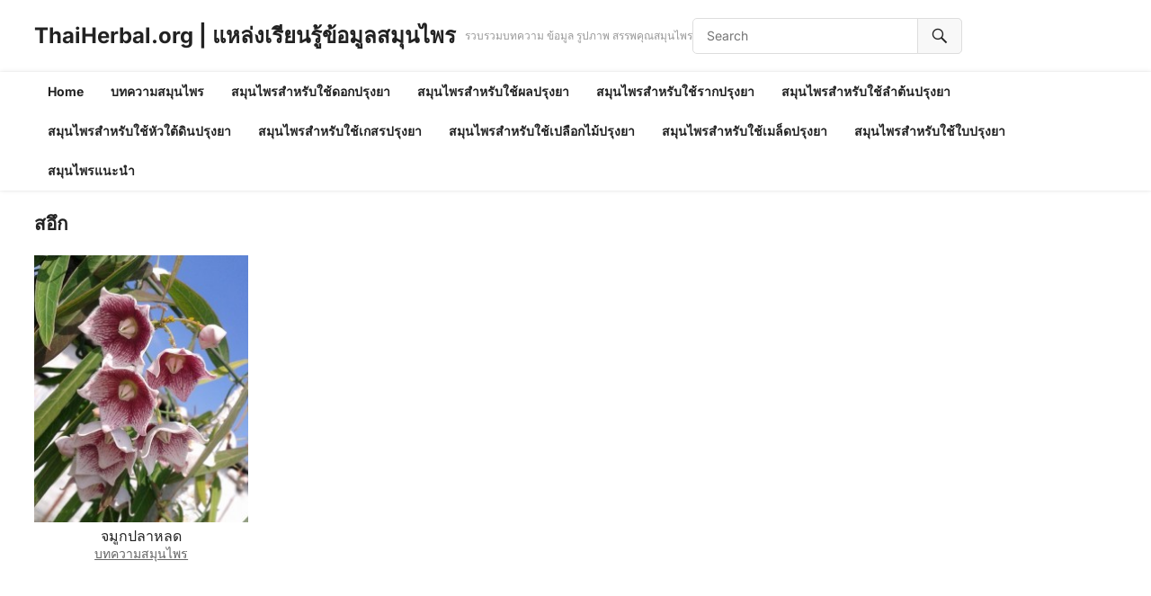

--- FILE ---
content_type: text/html; charset=UTF-8
request_url: https://thaiherbal.org/%E0%B8%AA%E0%B8%A1%E0%B8%B8%E0%B8%99%E0%B9%84%E0%B8%9E%E0%B8%A3/%E0%B8%AA%E0%B8%AD%E0%B8%B6%E0%B8%81/
body_size: 7828
content:
<!DOCTYPE html>
<html lang="th">
<head>
<meta charset="UTF-8">
<meta name="viewport" content="width=device-width, initial-scale=1">
<meta http-equiv="X-UA-Compatible" content="IE=edge">
<meta name="HandheldFriendly" content="true">
<link rel="profile" href="http://gmpg.org/xfn/11">
<meta name='robots' content='index, follow, max-image-preview:large, max-snippet:-1, max-video-preview:-1' />

	<!-- This site is optimized with the Yoast SEO plugin v23.4 - https://yoast.com/wordpress/plugins/seo/ -->
	<title>สอึก Archives | ThaiHerbal.org | แหล่งเรียนรู้ข้อมูลสมุนไพร</title>
	<link rel="canonical" href="https://thaiherbal.org/สมุนไพร/สอึก/" />
	<meta property="og:locale" content="th_TH" />
	<meta property="og:type" content="article" />
	<meta property="og:title" content="สอึก Archives | ThaiHerbal.org | แหล่งเรียนรู้ข้อมูลสมุนไพร" />
	<meta property="og:url" content="https://thaiherbal.org/สมุนไพร/สอึก/" />
	<meta property="og:site_name" content="ThaiHerbal.org | แหล่งเรียนรู้ข้อมูลสมุนไพร" />
	<meta name="twitter:card" content="summary_large_image" />
	<script type="application/ld+json" class="yoast-schema-graph">{"@context":"https://schema.org","@graph":[{"@type":"CollectionPage","@id":"https://thaiherbal.org/สมุนไพร/%e0%b8%aa%e0%b8%ad%e0%b8%b6%e0%b8%81/","url":"https://thaiherbal.org/สมุนไพร/%e0%b8%aa%e0%b8%ad%e0%b8%b6%e0%b8%81/","name":"สอึก Archives | ThaiHerbal.org | แหล่งเรียนรู้ข้อมูลสมุนไพร","isPartOf":{"@id":"https://thaiherbal.org/#website"},"primaryImageOfPage":{"@id":"https://thaiherbal.org/สมุนไพร/%e0%b8%aa%e0%b8%ad%e0%b8%b6%e0%b8%81/#primaryimage"},"image":{"@id":"https://thaiherbal.org/สมุนไพร/%e0%b8%aa%e0%b8%ad%e0%b8%b6%e0%b8%81/#primaryimage"},"thumbnailUrl":"https://thaiherbal.org/wp-content/uploads/2015/01/JPL3.jpg","breadcrumb":{"@id":"https://thaiherbal.org/สมุนไพร/%e0%b8%aa%e0%b8%ad%e0%b8%b6%e0%b8%81/#breadcrumb"},"inLanguage":"th"},{"@type":"ImageObject","inLanguage":"th","@id":"https://thaiherbal.org/สมุนไพร/%e0%b8%aa%e0%b8%ad%e0%b8%b6%e0%b8%81/#primaryimage","url":"https://thaiherbal.org/wp-content/uploads/2015/01/JPL3.jpg","contentUrl":"https://thaiherbal.org/wp-content/uploads/2015/01/JPL3.jpg","width":570,"height":713},{"@type":"BreadcrumbList","@id":"https://thaiherbal.org/สมุนไพร/%e0%b8%aa%e0%b8%ad%e0%b8%b6%e0%b8%81/#breadcrumb","itemListElement":[{"@type":"ListItem","position":1,"name":"Home","item":"https://thaiherbal.org/"},{"@type":"ListItem","position":2,"name":"สอึก"}]},{"@type":"WebSite","@id":"https://thaiherbal.org/#website","url":"https://thaiherbal.org/","name":"ThaiHerbal.org | แหล่งเรียนรู้ข้อมูลสมุนไพร","description":"รวบรวมบทความ ข้อมูล รูปภาพ สรรพคุณสมุนไพร","potentialAction":[{"@type":"SearchAction","target":{"@type":"EntryPoint","urlTemplate":"https://thaiherbal.org/?s={search_term_string}"},"query-input":{"@type":"PropertyValueSpecification","valueRequired":true,"valueName":"search_term_string"}}],"inLanguage":"th"}]}</script>
	<!-- / Yoast SEO plugin. -->


<link rel='dns-prefetch' href='//www.googletagmanager.com' />
<link rel='dns-prefetch' href='//pagead2.googlesyndication.com' />
<link rel="alternate" type="application/rss+xml" title="ThaiHerbal.org | แหล่งเรียนรู้ข้อมูลสมุนไพร &raquo; ฟีด" href="https://thaiherbal.org/feed/" />
<link rel="alternate" type="application/rss+xml" title="ThaiHerbal.org | แหล่งเรียนรู้ข้อมูลสมุนไพร &raquo; ฟีดความเห็น" href="https://thaiherbal.org/comments/feed/" />
<link rel="alternate" type="application/rss+xml" title="ThaiHerbal.org | แหล่งเรียนรู้ข้อมูลสมุนไพร &raquo; สอึก ฟีดป้ายกำกับ" href="https://thaiherbal.org/สมุนไพร/%e0%b8%aa%e0%b8%ad%e0%b8%b6%e0%b8%81/feed/" />
<link rel='stylesheet' id='wp-block-library-css' href='https://thaiherbal.org/wp-includes/css/dist/block-library/style.min.css?ver=6.6.1' type='text/css' media='all' />
<style id='wp-block-library-theme-inline-css' type='text/css'>
.wp-block-audio :where(figcaption){color:#555;font-size:13px;text-align:center}.is-dark-theme .wp-block-audio :where(figcaption){color:#ffffffa6}.wp-block-audio{margin:0 0 1em}.wp-block-code{border:1px solid #ccc;border-radius:4px;font-family:Menlo,Consolas,monaco,monospace;padding:.8em 1em}.wp-block-embed :where(figcaption){color:#555;font-size:13px;text-align:center}.is-dark-theme .wp-block-embed :where(figcaption){color:#ffffffa6}.wp-block-embed{margin:0 0 1em}.blocks-gallery-caption{color:#555;font-size:13px;text-align:center}.is-dark-theme .blocks-gallery-caption{color:#ffffffa6}:root :where(.wp-block-image figcaption){color:#555;font-size:13px;text-align:center}.is-dark-theme :root :where(.wp-block-image figcaption){color:#ffffffa6}.wp-block-image{margin:0 0 1em}.wp-block-pullquote{border-bottom:4px solid;border-top:4px solid;color:currentColor;margin-bottom:1.75em}.wp-block-pullquote cite,.wp-block-pullquote footer,.wp-block-pullquote__citation{color:currentColor;font-size:.8125em;font-style:normal;text-transform:uppercase}.wp-block-quote{border-left:.25em solid;margin:0 0 1.75em;padding-left:1em}.wp-block-quote cite,.wp-block-quote footer{color:currentColor;font-size:.8125em;font-style:normal;position:relative}.wp-block-quote.has-text-align-right{border-left:none;border-right:.25em solid;padding-left:0;padding-right:1em}.wp-block-quote.has-text-align-center{border:none;padding-left:0}.wp-block-quote.is-large,.wp-block-quote.is-style-large,.wp-block-quote.is-style-plain{border:none}.wp-block-search .wp-block-search__label{font-weight:700}.wp-block-search__button{border:1px solid #ccc;padding:.375em .625em}:where(.wp-block-group.has-background){padding:1.25em 2.375em}.wp-block-separator.has-css-opacity{opacity:.4}.wp-block-separator{border:none;border-bottom:2px solid;margin-left:auto;margin-right:auto}.wp-block-separator.has-alpha-channel-opacity{opacity:1}.wp-block-separator:not(.is-style-wide):not(.is-style-dots){width:100px}.wp-block-separator.has-background:not(.is-style-dots){border-bottom:none;height:1px}.wp-block-separator.has-background:not(.is-style-wide):not(.is-style-dots){height:2px}.wp-block-table{margin:0 0 1em}.wp-block-table td,.wp-block-table th{word-break:normal}.wp-block-table :where(figcaption){color:#555;font-size:13px;text-align:center}.is-dark-theme .wp-block-table :where(figcaption){color:#ffffffa6}.wp-block-video :where(figcaption){color:#555;font-size:13px;text-align:center}.is-dark-theme .wp-block-video :where(figcaption){color:#ffffffa6}.wp-block-video{margin:0 0 1em}:root :where(.wp-block-template-part.has-background){margin-bottom:0;margin-top:0;padding:1.25em 2.375em}
</style>
<style id='classic-theme-styles-inline-css' type='text/css'>
/*! This file is auto-generated */
.wp-block-button__link{color:#fff;background-color:#32373c;border-radius:9999px;box-shadow:none;text-decoration:none;padding:calc(.667em + 2px) calc(1.333em + 2px);font-size:1.125em}.wp-block-file__button{background:#32373c;color:#fff;text-decoration:none}
</style>
<style id='global-styles-inline-css' type='text/css'>
:root{--wp--preset--aspect-ratio--square: 1;--wp--preset--aspect-ratio--4-3: 4/3;--wp--preset--aspect-ratio--3-4: 3/4;--wp--preset--aspect-ratio--3-2: 3/2;--wp--preset--aspect-ratio--2-3: 2/3;--wp--preset--aspect-ratio--16-9: 16/9;--wp--preset--aspect-ratio--9-16: 9/16;--wp--preset--color--black: #000000;--wp--preset--color--cyan-bluish-gray: #abb8c3;--wp--preset--color--white: #ffffff;--wp--preset--color--pale-pink: #f78da7;--wp--preset--color--vivid-red: #cf2e2e;--wp--preset--color--luminous-vivid-orange: #ff6900;--wp--preset--color--luminous-vivid-amber: #fcb900;--wp--preset--color--light-green-cyan: #7bdcb5;--wp--preset--color--vivid-green-cyan: #00d084;--wp--preset--color--pale-cyan-blue: #8ed1fc;--wp--preset--color--vivid-cyan-blue: #0693e3;--wp--preset--color--vivid-purple: #9b51e0;--wp--preset--gradient--vivid-cyan-blue-to-vivid-purple: linear-gradient(135deg,rgba(6,147,227,1) 0%,rgb(155,81,224) 100%);--wp--preset--gradient--light-green-cyan-to-vivid-green-cyan: linear-gradient(135deg,rgb(122,220,180) 0%,rgb(0,208,130) 100%);--wp--preset--gradient--luminous-vivid-amber-to-luminous-vivid-orange: linear-gradient(135deg,rgba(252,185,0,1) 0%,rgba(255,105,0,1) 100%);--wp--preset--gradient--luminous-vivid-orange-to-vivid-red: linear-gradient(135deg,rgba(255,105,0,1) 0%,rgb(207,46,46) 100%);--wp--preset--gradient--very-light-gray-to-cyan-bluish-gray: linear-gradient(135deg,rgb(238,238,238) 0%,rgb(169,184,195) 100%);--wp--preset--gradient--cool-to-warm-spectrum: linear-gradient(135deg,rgb(74,234,220) 0%,rgb(151,120,209) 20%,rgb(207,42,186) 40%,rgb(238,44,130) 60%,rgb(251,105,98) 80%,rgb(254,248,76) 100%);--wp--preset--gradient--blush-light-purple: linear-gradient(135deg,rgb(255,206,236) 0%,rgb(152,150,240) 100%);--wp--preset--gradient--blush-bordeaux: linear-gradient(135deg,rgb(254,205,165) 0%,rgb(254,45,45) 50%,rgb(107,0,62) 100%);--wp--preset--gradient--luminous-dusk: linear-gradient(135deg,rgb(255,203,112) 0%,rgb(199,81,192) 50%,rgb(65,88,208) 100%);--wp--preset--gradient--pale-ocean: linear-gradient(135deg,rgb(255,245,203) 0%,rgb(182,227,212) 50%,rgb(51,167,181) 100%);--wp--preset--gradient--electric-grass: linear-gradient(135deg,rgb(202,248,128) 0%,rgb(113,206,126) 100%);--wp--preset--gradient--midnight: linear-gradient(135deg,rgb(2,3,129) 0%,rgb(40,116,252) 100%);--wp--preset--font-size--small: 13px;--wp--preset--font-size--medium: 20px;--wp--preset--font-size--large: 36px;--wp--preset--font-size--x-large: 42px;--wp--preset--spacing--20: 0.44rem;--wp--preset--spacing--30: 0.67rem;--wp--preset--spacing--40: 1rem;--wp--preset--spacing--50: 1.5rem;--wp--preset--spacing--60: 2.25rem;--wp--preset--spacing--70: 3.38rem;--wp--preset--spacing--80: 5.06rem;--wp--preset--shadow--natural: 6px 6px 9px rgba(0, 0, 0, 0.2);--wp--preset--shadow--deep: 12px 12px 50px rgba(0, 0, 0, 0.4);--wp--preset--shadow--sharp: 6px 6px 0px rgba(0, 0, 0, 0.2);--wp--preset--shadow--outlined: 6px 6px 0px -3px rgba(255, 255, 255, 1), 6px 6px rgba(0, 0, 0, 1);--wp--preset--shadow--crisp: 6px 6px 0px rgba(0, 0, 0, 1);}:where(.is-layout-flex){gap: 0.5em;}:where(.is-layout-grid){gap: 0.5em;}body .is-layout-flex{display: flex;}.is-layout-flex{flex-wrap: wrap;align-items: center;}.is-layout-flex > :is(*, div){margin: 0;}body .is-layout-grid{display: grid;}.is-layout-grid > :is(*, div){margin: 0;}:where(.wp-block-columns.is-layout-flex){gap: 2em;}:where(.wp-block-columns.is-layout-grid){gap: 2em;}:where(.wp-block-post-template.is-layout-flex){gap: 1.25em;}:where(.wp-block-post-template.is-layout-grid){gap: 1.25em;}.has-black-color{color: var(--wp--preset--color--black) !important;}.has-cyan-bluish-gray-color{color: var(--wp--preset--color--cyan-bluish-gray) !important;}.has-white-color{color: var(--wp--preset--color--white) !important;}.has-pale-pink-color{color: var(--wp--preset--color--pale-pink) !important;}.has-vivid-red-color{color: var(--wp--preset--color--vivid-red) !important;}.has-luminous-vivid-orange-color{color: var(--wp--preset--color--luminous-vivid-orange) !important;}.has-luminous-vivid-amber-color{color: var(--wp--preset--color--luminous-vivid-amber) !important;}.has-light-green-cyan-color{color: var(--wp--preset--color--light-green-cyan) !important;}.has-vivid-green-cyan-color{color: var(--wp--preset--color--vivid-green-cyan) !important;}.has-pale-cyan-blue-color{color: var(--wp--preset--color--pale-cyan-blue) !important;}.has-vivid-cyan-blue-color{color: var(--wp--preset--color--vivid-cyan-blue) !important;}.has-vivid-purple-color{color: var(--wp--preset--color--vivid-purple) !important;}.has-black-background-color{background-color: var(--wp--preset--color--black) !important;}.has-cyan-bluish-gray-background-color{background-color: var(--wp--preset--color--cyan-bluish-gray) !important;}.has-white-background-color{background-color: var(--wp--preset--color--white) !important;}.has-pale-pink-background-color{background-color: var(--wp--preset--color--pale-pink) !important;}.has-vivid-red-background-color{background-color: var(--wp--preset--color--vivid-red) !important;}.has-luminous-vivid-orange-background-color{background-color: var(--wp--preset--color--luminous-vivid-orange) !important;}.has-luminous-vivid-amber-background-color{background-color: var(--wp--preset--color--luminous-vivid-amber) !important;}.has-light-green-cyan-background-color{background-color: var(--wp--preset--color--light-green-cyan) !important;}.has-vivid-green-cyan-background-color{background-color: var(--wp--preset--color--vivid-green-cyan) !important;}.has-pale-cyan-blue-background-color{background-color: var(--wp--preset--color--pale-cyan-blue) !important;}.has-vivid-cyan-blue-background-color{background-color: var(--wp--preset--color--vivid-cyan-blue) !important;}.has-vivid-purple-background-color{background-color: var(--wp--preset--color--vivid-purple) !important;}.has-black-border-color{border-color: var(--wp--preset--color--black) !important;}.has-cyan-bluish-gray-border-color{border-color: var(--wp--preset--color--cyan-bluish-gray) !important;}.has-white-border-color{border-color: var(--wp--preset--color--white) !important;}.has-pale-pink-border-color{border-color: var(--wp--preset--color--pale-pink) !important;}.has-vivid-red-border-color{border-color: var(--wp--preset--color--vivid-red) !important;}.has-luminous-vivid-orange-border-color{border-color: var(--wp--preset--color--luminous-vivid-orange) !important;}.has-luminous-vivid-amber-border-color{border-color: var(--wp--preset--color--luminous-vivid-amber) !important;}.has-light-green-cyan-border-color{border-color: var(--wp--preset--color--light-green-cyan) !important;}.has-vivid-green-cyan-border-color{border-color: var(--wp--preset--color--vivid-green-cyan) !important;}.has-pale-cyan-blue-border-color{border-color: var(--wp--preset--color--pale-cyan-blue) !important;}.has-vivid-cyan-blue-border-color{border-color: var(--wp--preset--color--vivid-cyan-blue) !important;}.has-vivid-purple-border-color{border-color: var(--wp--preset--color--vivid-purple) !important;}.has-vivid-cyan-blue-to-vivid-purple-gradient-background{background: var(--wp--preset--gradient--vivid-cyan-blue-to-vivid-purple) !important;}.has-light-green-cyan-to-vivid-green-cyan-gradient-background{background: var(--wp--preset--gradient--light-green-cyan-to-vivid-green-cyan) !important;}.has-luminous-vivid-amber-to-luminous-vivid-orange-gradient-background{background: var(--wp--preset--gradient--luminous-vivid-amber-to-luminous-vivid-orange) !important;}.has-luminous-vivid-orange-to-vivid-red-gradient-background{background: var(--wp--preset--gradient--luminous-vivid-orange-to-vivid-red) !important;}.has-very-light-gray-to-cyan-bluish-gray-gradient-background{background: var(--wp--preset--gradient--very-light-gray-to-cyan-bluish-gray) !important;}.has-cool-to-warm-spectrum-gradient-background{background: var(--wp--preset--gradient--cool-to-warm-spectrum) !important;}.has-blush-light-purple-gradient-background{background: var(--wp--preset--gradient--blush-light-purple) !important;}.has-blush-bordeaux-gradient-background{background: var(--wp--preset--gradient--blush-bordeaux) !important;}.has-luminous-dusk-gradient-background{background: var(--wp--preset--gradient--luminous-dusk) !important;}.has-pale-ocean-gradient-background{background: var(--wp--preset--gradient--pale-ocean) !important;}.has-electric-grass-gradient-background{background: var(--wp--preset--gradient--electric-grass) !important;}.has-midnight-gradient-background{background: var(--wp--preset--gradient--midnight) !important;}.has-small-font-size{font-size: var(--wp--preset--font-size--small) !important;}.has-medium-font-size{font-size: var(--wp--preset--font-size--medium) !important;}.has-large-font-size{font-size: var(--wp--preset--font-size--large) !important;}.has-x-large-font-size{font-size: var(--wp--preset--font-size--x-large) !important;}
:where(.wp-block-post-template.is-layout-flex){gap: 1.25em;}:where(.wp-block-post-template.is-layout-grid){gap: 1.25em;}
:where(.wp-block-columns.is-layout-flex){gap: 2em;}:where(.wp-block-columns.is-layout-grid){gap: 2em;}
:root :where(.wp-block-pullquote){font-size: 1.5em;line-height: 1.6;}
</style>
<link rel='stylesheet' id='videoclub-fonts-css' href='https://thaiherbal.org/wp-content/fonts/70fcf89eb1638e520ac2031debf6846b.css' type='text/css' media='all' />
<link rel='stylesheet' id='videoclub-style-css' href='https://thaiherbal.org/wp-content/themes/videoclub/style.css?ver=20240808' type='text/css' media='all' />
<link rel='stylesheet' id='videoclub-responsive-style-css' href='https://thaiherbal.org/wp-content/themes/videoclub/responsive.css?ver=20240808' type='text/css' media='all' />
<link rel='stylesheet' id='genericons-style-css' href='https://thaiherbal.org/wp-content/themes/videoclub/genericons/genericons.css?ver=6.6.1' type='text/css' media='all' />
<link rel='stylesheet' id='font-awesome-style-css' href='https://thaiherbal.org/wp-content/themes/videoclub/assets/css/font-awesome.css?ver=20240808' type='text/css' media='all' />
<script type="text/javascript" src="https://thaiherbal.org/wp-includes/js/jquery/jquery.min.js?ver=3.7.1" id="jquery-core-js"></script>
<script type="text/javascript" src="https://thaiherbal.org/wp-includes/js/jquery/jquery-migrate.min.js?ver=3.4.1" id="jquery-migrate-js"></script>
<link rel="https://api.w.org/" href="https://thaiherbal.org/wp-json/" /><link rel="alternate" title="JSON" type="application/json" href="https://thaiherbal.org/wp-json/wp/v2/tags/2859" /><link rel="EditURI" type="application/rsd+xml" title="RSD" href="https://thaiherbal.org/xmlrpc.php?rsd" />
<meta name="generator" content="WordPress 6.6.1" />
<meta name="generator" content="Site Kit by Google 1.134.0" />
<!-- Google AdSense meta tags added by Site Kit -->
<meta name="google-adsense-platform-account" content="ca-host-pub-2644536267352236">
<meta name="google-adsense-platform-domain" content="sitekit.withgoogle.com">
<!-- End Google AdSense meta tags added by Site Kit -->

<!-- Google AdSense snippet added by Site Kit -->
<script type="text/javascript" async="async" src="https://pagead2.googlesyndication.com/pagead/js/adsbygoogle.js?client=ca-pub-9903824747075269&amp;host=ca-host-pub-2644536267352236" crossorigin="anonymous"></script>

<!-- End Google AdSense snippet added by Site Kit -->
<meta name="google-site-verification" content="wheWBzv0nLolb2npNOwQrPywilssiWQDUSMsmAYjgaw" />

<script async src="//pagead2.googlesyndication.com/pagead/js/adsbygoogle.js"></script>
<script>
     (adsbygoogle = window.adsbygoogle || []).push({
          google_ad_client: "ca-pub-9903824747075269",
          enable_page_level_ads: true
     });
</script>

<!-- Global site tag (gtag.js) - Google Analytics -->
<script async src="https://www.googletagmanager.com/gtag/js?id=G-BLZE61FTC9"></script>
<script>
  window.dataLayer = window.dataLayer || [];
  function gtag(){dataLayer.push(arguments);}
  gtag('js', new Date());

  gtag('config', 'G-BLZE61FTC9');
</script><link rel="icon" href="https://thaiherbal.org/wp-content/uploads/2016/09/cropped-favThaiHerbal-32x32.jpg" sizes="32x32" />
<link rel="icon" href="https://thaiherbal.org/wp-content/uploads/2016/09/cropped-favThaiHerbal-192x192.jpg" sizes="192x192" />
<link rel="apple-touch-icon" href="https://thaiherbal.org/wp-content/uploads/2016/09/cropped-favThaiHerbal-180x180.jpg" />
<meta name="msapplication-TileImage" content="https://thaiherbal.org/wp-content/uploads/2016/09/cropped-favThaiHerbal-270x270.jpg" />
</head>

<body class="archive tag tag-2859 wp-embed-responsive group-blog hfeed">



<div id="page" class="site">

	<a class="skip-link screen-reader-text" href="#content">Skip to content</a>

	<header id="masthead" class="site-header clear">

		<div class="site-start container clear">

			
			<div class="site-branding">

				
				
					<div class="site-title-desc">

						<div class="site-title">
							<h1><a href="https://thaiherbal.org">ThaiHerbal.org | แหล่งเรียนรู้ข้อมูลสมุนไพร</a></h1>
						</div><!-- .site-title -->	

						<div class="site-description">
							รวบรวมบทความ ข้อมูล รูปภาพ สรรพคุณสมุนไพร						</div><!-- .site-desc -->

					</div><!-- .site-title-desc -->

				
			</div><!-- .site-branding -->	

			<div class="header-search no-top-menu">
				<form id="searchform" method="get" action="https://thaiherbal.org/">
					<input type="search" name="s" class="search-input" placeholder="Search" autocomplete="off">
					<button type="submit" class="search-submit"><span class="genericon genericon-search"></span></button>		
				</form>
			</div><!-- .header-search -->
			
			<nav id="top-nav" class="top-navigation">

				
			</nav><!-- #top-nav -->		

			<div class="header-toggles">
				<button class="toggle nav-toggle mobile-nav-toggle" data-toggle-target=".menu-modal"  data-toggle-body-class="showing-menu-modal" aria-expanded="false" data-set-focus=".close-nav-toggle">
					<span class="toggle-inner">
						<span class="toggle-icon">
							<svg class="svg-icon" aria-hidden="true" role="img" focusable="false" xmlns="http://www.w3.org/2000/svg" width="26" height="7" viewBox="0 0 26 7"><path fill-rule="evenodd" d="M332.5,45 C330.567003,45 329,43.4329966 329,41.5 C329,39.5670034 330.567003,38 332.5,38 C334.432997,38 336,39.5670034 336,41.5 C336,43.4329966 334.432997,45 332.5,45 Z M342,45 C340.067003,45 338.5,43.4329966 338.5,41.5 C338.5,39.5670034 340.067003,38 342,38 C343.932997,38 345.5,39.5670034 345.5,41.5 C345.5,43.4329966 343.932997,45 342,45 Z M351.5,45 C349.567003,45 348,43.4329966 348,41.5 C348,39.5670034 349.567003,38 351.5,38 C353.432997,38 355,39.5670034 355,41.5 C355,43.4329966 353.432997,45 351.5,45 Z" transform="translate(-329 -38)" /></svg>						</span>
						<span class="toggle-text">Menu</span>
					</span>
				</button><!-- .nav-toggle -->
			</div><!-- .header-toggles -->	

		</div><!-- .site-start -->			

		<nav id="primary-nav" class="primary-navigation clear">

			<div class="container">
									<ul id="primary-menu" class="sf-menu sf-js-enabled sf-arrows" style="touch-action: pan-y;">
						<li><a href="https://thaiherbal.org">Home</a></li>
							<li class="cat-item cat-item-1"><a href="https://thaiherbal.org/category/%e0%b8%9a%e0%b8%97%e0%b8%84%e0%b8%a7%e0%b8%b2%e0%b8%a1%e0%b8%aa%e0%b8%a1%e0%b8%b8%e0%b8%99%e0%b9%84%e0%b8%9e%e0%b8%a3/">บทความสมุนไพร</a>
</li>
	<li class="cat-item cat-item-153"><a href="https://thaiherbal.org/category/%e0%b8%aa%e0%b8%a1%e0%b8%b8%e0%b8%99%e0%b9%84%e0%b8%9e%e0%b8%a3%e0%b8%aa%e0%b8%b3%e0%b8%ab%e0%b8%a3%e0%b8%b1%e0%b8%9a%e0%b9%83%e0%b8%8a%e0%b9%89%e0%b8%94%e0%b8%ad%e0%b8%81%e0%b8%9b%e0%b8%a3%e0%b8%b8/">สมุนไพรสำหรับใช้ดอกปรุงยา</a>
</li>
	<li class="cat-item cat-item-143"><a href="https://thaiherbal.org/category/%e0%b8%aa%e0%b8%a1%e0%b8%b8%e0%b8%99%e0%b9%84%e0%b8%9e%e0%b8%a3%e0%b8%aa%e0%b8%b3%e0%b8%ab%e0%b8%a3%e0%b8%b1%e0%b8%9a%e0%b9%83%e0%b8%8a%e0%b9%89%e0%b8%9c%e0%b8%a5%e0%b8%9b%e0%b8%a3%e0%b8%b8%e0%b8%87/">สมุนไพรสำหรับใช้ผลปรุงยา</a>
</li>
	<li class="cat-item cat-item-145"><a href="https://thaiherbal.org/category/%e0%b8%aa%e0%b8%a1%e0%b8%b8%e0%b8%99%e0%b9%84%e0%b8%9e%e0%b8%a3%e0%b8%aa%e0%b8%b3%e0%b8%ab%e0%b8%a3%e0%b8%b1%e0%b8%9a%e0%b9%83%e0%b8%8a%e0%b9%89%e0%b8%a3%e0%b8%b2%e0%b8%81%e0%b8%9b%e0%b8%a3%e0%b8%b8/">สมุนไพรสำหรับใช้รากปรุงยา</a>
</li>
	<li class="cat-item cat-item-144"><a href="https://thaiherbal.org/category/%e0%b8%aa%e0%b8%a1%e0%b8%b8%e0%b8%99%e0%b9%84%e0%b8%9e%e0%b8%a3%e0%b8%aa%e0%b8%b3%e0%b8%ab%e0%b8%a3%e0%b8%b1%e0%b8%9a%e0%b9%83%e0%b8%8a%e0%b9%89%e0%b8%a5%e0%b8%b3%e0%b8%95%e0%b9%89%e0%b8%99%e0%b8%9b/">สมุนไพรสำหรับใช้ลำต้นปรุงยา</a>
</li>
	<li class="cat-item cat-item-976"><a href="https://thaiherbal.org/category/%e0%b8%aa%e0%b8%a1%e0%b8%b8%e0%b8%99%e0%b9%84%e0%b8%9e%e0%b8%a3%e0%b8%aa%e0%b8%b3%e0%b8%ab%e0%b8%a3%e0%b8%b1%e0%b8%9a%e0%b9%83%e0%b8%8a%e0%b9%89%e0%b8%ab%e0%b8%b1%e0%b8%a7%e0%b9%83%e0%b8%95%e0%b9%89/">สมุนไพรสำหรับใช้หัวใต้ดินปรุงยา</a>
</li>
	<li class="cat-item cat-item-978"><a href="https://thaiherbal.org/category/%e0%b8%aa%e0%b8%a1%e0%b8%b8%e0%b8%99%e0%b9%84%e0%b8%9e%e0%b8%a3%e0%b8%aa%e0%b8%b3%e0%b8%ab%e0%b8%a3%e0%b8%b1%e0%b8%9a%e0%b9%83%e0%b8%8a%e0%b9%89%e0%b9%80%e0%b8%81%e0%b8%aa%e0%b8%a3%e0%b8%9b%e0%b8%a3/">สมุนไพรสำหรับใช้เกสรปรุงยา</a>
</li>
	<li class="cat-item cat-item-977"><a href="https://thaiherbal.org/category/%e0%b8%aa%e0%b8%a1%e0%b8%b8%e0%b8%99%e0%b9%84%e0%b8%9e%e0%b8%a3%e0%b8%aa%e0%b8%b3%e0%b8%ab%e0%b8%a3%e0%b8%b1%e0%b8%9a%e0%b9%83%e0%b8%8a%e0%b9%89%e0%b9%80%e0%b8%9b%e0%b8%a5%e0%b8%b7%e0%b8%ad%e0%b8%81/">สมุนไพรสำหรับใช้เปลือกไม้ปรุงยา</a>
</li>
	<li class="cat-item cat-item-142"><a href="https://thaiherbal.org/category/%e0%b8%aa%e0%b8%a1%e0%b8%b8%e0%b8%99%e0%b9%84%e0%b8%9e%e0%b8%a3%e0%b8%aa%e0%b8%b3%e0%b8%ab%e0%b8%a3%e0%b8%b1%e0%b8%9a%e0%b9%83%e0%b8%8a%e0%b9%89%e0%b9%80%e0%b8%a1%e0%b8%a5%e0%b9%87%e0%b8%94%e0%b8%9b/">สมุนไพรสำหรับใช้เมล็ดปรุงยา</a>
</li>
	<li class="cat-item cat-item-141"><a href="https://thaiherbal.org/category/%e0%b8%aa%e0%b8%a1%e0%b8%b8%e0%b8%99%e0%b9%84%e0%b8%9e%e0%b8%a3%e0%b8%aa%e0%b8%b3%e0%b8%ab%e0%b8%a3%e0%b8%b1%e0%b8%9a%e0%b9%83%e0%b8%8a%e0%b9%89%e0%b9%83%e0%b8%9a%e0%b8%9b%e0%b8%a3%e0%b8%b8%e0%b8%87/">สมุนไพรสำหรับใช้ใบปรุงยา</a>
</li>
	<li class="cat-item cat-item-12"><a href="https://thaiherbal.org/category/%e0%b8%aa%e0%b8%a1%e0%b8%b8%e0%b8%99%e0%b9%84%e0%b8%9e%e0%b8%a3%e0%b9%81%e0%b8%99%e0%b8%b0%e0%b8%99%e0%b8%b3/">สมุนไพรแนะนำ</a>
</li>
					</ul>
							</div>

		</nav><!-- #primary-nav -->		

	</header><!-- #masthead -->

	<div class="menu-modal cover-modal header-footer-group" data-modal-target-string=".menu-modal">

		<div class="menu-modal-inner modal-inner">

			<div class="menu-wrapper section-inner">

				<div class="menu-top">

					<button class="toggle close-nav-toggle fill-children-current-color" data-toggle-target=".menu-modal" data-toggle-body-class="showing-menu-modal" aria-expanded="false" data-set-focus=".menu-modal">
						<span class="toggle-text">Close Menu</span>
						<svg class="svg-icon" aria-hidden="true" role="img" focusable="false" xmlns="http://www.w3.org/2000/svg" width="16" height="16" viewBox="0 0 16 16"><polygon fill="" fill-rule="evenodd" points="6.852 7.649 .399 1.195 1.445 .149 7.899 6.602 14.352 .149 15.399 1.195 8.945 7.649 15.399 14.102 14.352 15.149 7.899 8.695 1.445 15.149 .399 14.102" /></svg>					</button><!-- .nav-toggle -->

					
					<nav class="mobile-menu" aria-label="Mobile" role="navigation">

						<ul class="modal-menu reset-list-style">

						
						</ul>

					</nav>

				</div><!-- .menu-top -->

			</div><!-- .menu-wrapper -->

		</div><!-- .menu-modal-inner -->

	</div><!-- .menu-modal -->		
		
	<div id="content" class="site-content  container">

		<div class="clear">

		

	<div id="primary" class="content-area full-width clear">
				
		<main id="main" class="site-main clear">

			<div class="breadcrumbs clear">			
				<h1>
					สอึก					
				</h1>	
							
			</div><!-- .breadcrumbs -->

			<div id="recent-content" class="content-loop">

				<div id="post-2461" class="ht_grid_1_5 post-2461 post type-post status-publish format-standard has-post-thumbnail hentry category-1 category-145 category-144 category-141 tag-rosy-milkweed tag-2861 tag-2854 tag-2856 tag-2857 tag-2858 tag-2798 tag-2859 tag-2860 tag-2855">	

			<a class="thumbnail-link" href="https://thaiherbal.org/%e0%b8%88%e0%b8%a1%e0%b8%b9%e0%b8%81%e0%b8%9b%e0%b8%a5%e0%b8%b2%e0%b8%ab%e0%b8%a5%e0%b8%94/">
			<div class="thumbnail-wrap">
				<img width="216" height="270" src="https://thaiherbal.org/wp-content/uploads/2015/01/JPL3.jpg" class="attachment-videoclub_post_thumb size-videoclub_post_thumb wp-post-image" alt="" decoding="async" fetchpriority="high" srcset="https://thaiherbal.org/wp-content/uploads/2015/01/JPL3.jpg 570w, https://thaiherbal.org/wp-content/uploads/2015/01/JPL3-240x300.jpg 240w" sizes="(max-width: 216px) 100vw, 216px" />			</div><!-- .thumbnail-wrap -->
					</a>
		

	<div class="entry-header">

		<h2 class="entry-title"><a href="https://thaiherbal.org/%e0%b8%88%e0%b8%a1%e0%b8%b9%e0%b8%81%e0%b8%9b%e0%b8%a5%e0%b8%b2%e0%b8%ab%e0%b8%a5%e0%b8%94/">จมูกปลาหลด</a></h2>
	
					<div class="entry-category"><a href="https://thaiherbal.org/category/%e0%b8%9a%e0%b8%97%e0%b8%84%e0%b8%a7%e0%b8%b2%e0%b8%a1%e0%b8%aa%e0%b8%a1%e0%b8%b8%e0%b8%99%e0%b9%84%e0%b8%9e%e0%b8%a3/">บทความสมุนไพร</a> </div>
		
	</div><!-- .entry-header -->

</div><!-- #post-2461 -->
			</div><!-- #recent-content -->

			
		</main><!-- .site-main -->

	</div><!-- #primary -->

	<div id="site-bottom" class="clear">

		

	<div class="site-info">

		
		&copy;2024 ThaiHerbal.org | แหล่งเรียนรู้ข้อมูลสมุนไพร <a target="_blank" href="https://wpenjoy.com/themes/videoclub"> WordPress Video Theme</a> by <a target="_blank" href="https://wpenjoy.com">WPEnjoy</a>

	</div><!-- .site-info -->

</div><!-- #site-bottom -->			
	
		</div><!-- .clear -->

	</div><!-- #content .site-content -->

</div><!-- #page -->

<div id="back-top">
	<a href="#top" title="Back to top"><span class="genericon genericon-collapse"></span></a>
</div>

		<!-- Start of StatCounter Code -->
		<script>
			<!--
			var sc_project=9778531;
			var sc_security="4607a57d";
			var sc_invisible=1;
			var scJsHost = (("https:" == document.location.protocol) ?
				"https://secure." : "http://www.");
			//-->
					</script>
		
<script type="text/javascript"
				src="https://secure.statcounter.com/counter/counter.js"
				async></script>		<noscript><div class="statcounter"><a title="web analytics" href="https://statcounter.com/"><img class="statcounter" src="https://c.statcounter.com/9778531/0/4607a57d/1/" alt="web analytics" /></a></div></noscript>
		<!-- End of StatCounter Code -->
		<script type="text/javascript" src="https://thaiherbal.org/wp-content/themes/videoclub/assets/js/superfish.js?ver=6.6.1" id="superfish-js"></script>
<script type="text/javascript" src="https://thaiherbal.org/wp-content/themes/videoclub/assets/js/html5.js?ver=6.6.1" id="html5-js"></script>
<script type="text/javascript" src="https://thaiherbal.org/wp-content/themes/videoclub/assets/js/theia-sticky-sidebar.js?ver=6.6.1" id="theia-sticky-sidebar-js"></script>
<script type="text/javascript" src="https://thaiherbal.org/wp-content/themes/videoclub/assets/js/index.js?ver=20240808" id="videoclub-index-js"></script>
<script type="text/javascript" src="https://thaiherbal.org/wp-content/themes/videoclub/assets/js/jquery.custom.js?ver=20240808" id="videoclub-custom-js"></script>
    <script>
    /(trident|msie)/i.test(navigator.userAgent)&&document.getElementById&&window.addEventListener&&window.addEventListener("hashchange",function(){var t,e=location.hash.substring(1);/^[A-z0-9_-]+$/.test(e)&&(t=document.getElementById(e))&&(/^(?:a|select|input|button|textarea)$/i.test(t.tagName)||(t.tabIndex=-1),t.focus())},!1);
    </script>
    
</body>
</html><!-- WP Fastest Cache file was created in 0.15275907516479 seconds, on 10-09-24 4:26:08 -->

--- FILE ---
content_type: text/html; charset=utf-8
request_url: https://www.google.com/recaptcha/api2/aframe
body_size: 266
content:
<!DOCTYPE HTML><html><head><meta http-equiv="content-type" content="text/html; charset=UTF-8"></head><body><script nonce="D0gD6j0Q_zpz2oz8kiKsPQ">/** Anti-fraud and anti-abuse applications only. See google.com/recaptcha */ try{var clients={'sodar':'https://pagead2.googlesyndication.com/pagead/sodar?'};window.addEventListener("message",function(a){try{if(a.source===window.parent){var b=JSON.parse(a.data);var c=clients[b['id']];if(c){var d=document.createElement('img');d.src=c+b['params']+'&rc='+(localStorage.getItem("rc::a")?sessionStorage.getItem("rc::b"):"");window.document.body.appendChild(d);sessionStorage.setItem("rc::e",parseInt(sessionStorage.getItem("rc::e")||0)+1);localStorage.setItem("rc::h",'1763548448497');}}}catch(b){}});window.parent.postMessage("_grecaptcha_ready", "*");}catch(b){}</script></body></html>